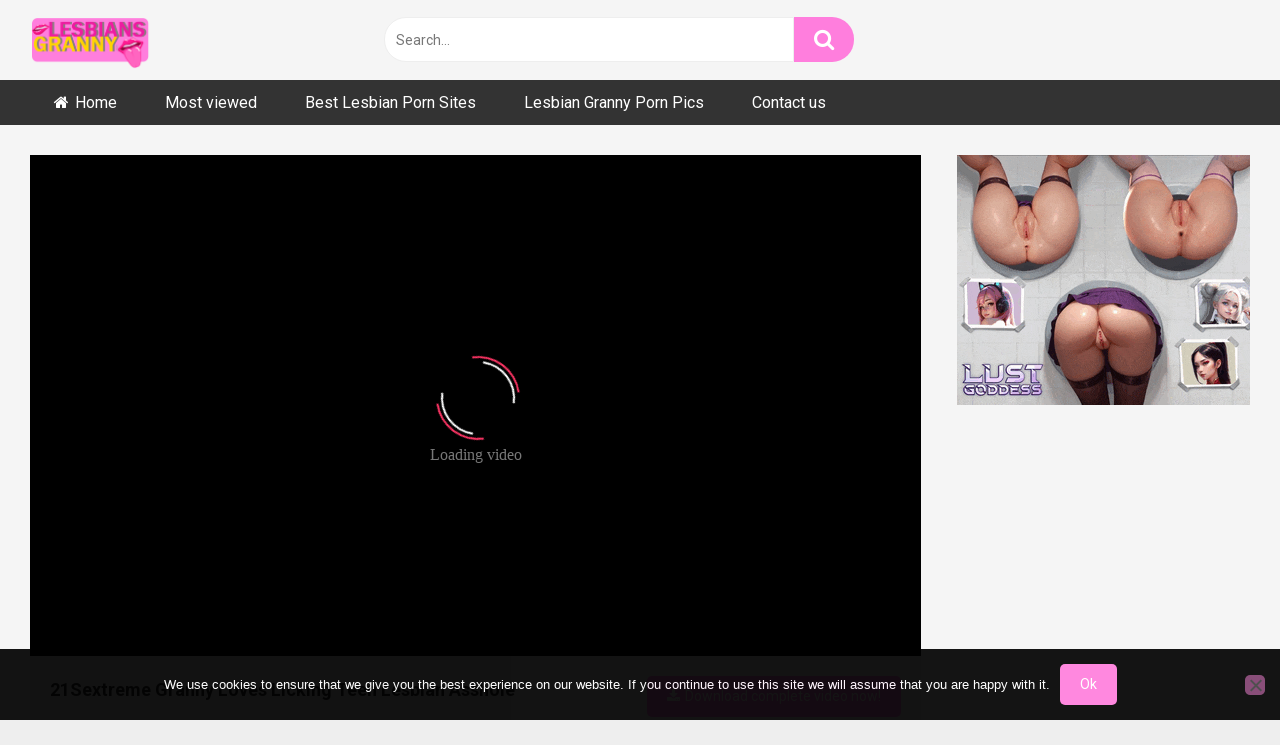

--- FILE ---
content_type: text/html; charset=UTF-8
request_url: https://lesbiansgranny.net/2023/08/24/21sextreme-granny-loves-licking-teen-lesbian-asshole/
body_size: 15227
content:
<!DOCTYPE html>


<html lang="en-US">
<head>
<meta charset="UTF-8">
<meta content='width=device-width, initial-scale=1.0, maximum-scale=1.0, user-scalable=0' name='viewport' />
<link rel="profile" href="https://gmpg.org/xfn/11">
<link rel="icon" href="https://lesbiansgranny.net/wp-content/uploads/2019/12/fav_icon.png">

<!-- Meta social networks -->

<!-- Meta Facebook -->
<meta property="fb:app_id" content="966242223397117" />
<meta property="og:url" content="https://lesbiansgranny.net/2023/08/24/21sextreme-granny-loves-licking-teen-lesbian-asshole/" />
<meta property="og:type" content="article" />
<meta property="og:title" content="21Sextreme Granny Loves Licking Teen Lesbian Asshole" />
<meta property="og:description" content="21Sextreme Granny Loves Licking Teen Lesbian Asshole" />
<meta property="og:image" content="https://lesbiansgranny.net/wp-content/uploads/2021/11/21sextreme-granny-loves-licking-teen-lesbian-asshole.jpg" />
<meta property="og:image:width" content="200" />
<meta property="og:image:height" content="200" />

<!-- Meta Twitter -->
<meta name="twitter:card" content="summary">
<!--<meta name="twitter:site" content="@site_username">-->
<meta name="twitter:title" content="21Sextreme Granny Loves Licking Teen Lesbian Asshole">
<meta name="twitter:description" content="21Sextreme Granny Loves Licking Teen Lesbian Asshole">
<!--<meta name="twitter:creator" content="@creator_username">-->
<meta name="twitter:image" content="https://lesbiansgranny.net/wp-content/uploads/2021/11/21sextreme-granny-loves-licking-teen-lesbian-asshole.jpg">
<!--<meta name="twitter:domain" content="YourDomain.com">-->

<!-- Temp Style -->


<style>
	.post-thumbnail {
		padding-bottom: 56.25%;
	}
	.post-thumbnail .wpst-trailer,
	.post-thumbnail img {
		object-fit: fill;
	}

        body.custom-background {
        background-image: url();
        background-color: #181818!important;
        background-repeat: repeat;
        background-attachment: fixed;
    }
    .site-title a {
        font-family: Open Sans;
        font-size: 36px;
    }
    .site-branding .logo img {
        max-width: 120px;
        max-height: 80px;
        margin-top: 10px;
        margin-left: 0px;
    }
    a,
    .site-title a i,
    .thumb-block:hover span.title,
    .categories-list .thumb-block:hover .entry-header .cat-title:before,
    .required,
    .post-like a:hover i,
    .top-bar i:hover,
    .menu-toggle i,
    .main-navigation.toggled li:hover > a,
    .main-navigation.toggled li.focus > a,
    .main-navigation.toggled li.current_page_item > a,
    .main-navigation.toggled li.current-menu-item > a,
    #filters .filters-select:after,
    .top-bar .membership a i,
    .thumb-block:hover .photos-count i,
    .aside-filters span:hover a,
    .aside-filters span:hover a i,
    .filters a.active,
    .filters a:hover,
    .archive-aside a:hover,
    #video-links a:hover,
    #video-links a:hover i,
    .video-share .video-share-url a#clickme:hover,
    a#show-sharing-buttons.active,
    a#show-sharing-buttons.active i,
    .morelink:hover,
    .morelink:hover i,
    .footer-menu-container a:hover,
    .categories-list .thumb-block:hover .entry-header span,
    .tags-letter-block .tag-items .tag-item a:hover,
    .menu-toggle-open,
    .search-open {
        color: #ff7edd;
    }
    button,
    .button,
    .btn,
    input[type="button"],
    input[type="reset"],
    input[type="submit"],
    .pagination ul li a.current,
    .pagination ul li a:hover,
    body #filters .label.secondary.active,
    .label.secondary:hover,
    .widget_categories ul li a:hover,
    a.tag-cloud-link:hover,
    .template-actors li a:hover,
    .rating-bar-meter,
    .vjs-play-progress,
    #filters .filters-options span:hover,
    .top-bar .social-share a:hover,
    .thumb-block:hover span.hd-video,
    .label:hover,
    .label:focus,
    .label:active,
    .mobile-pagination .pagination-nav span,
    .mobile-pagination .pagination-nav a {
        background-color: #ff7edd!important;
    }
    button:hover,
    .button:hover {
        background-color: lighten(#ff7edd,50%);
    }
    #video-tabs button.tab-link.active,
    .page-title,
    .page .entry-title,
    .comments-title,
    .comment-reply-title,
    input[type="text"]:focus,
    input[type="email"]:focus,
    input[type="url"]:focus,
    input[type="password"]:focus,
    input[type="search"]:focus,
    input[type="number"]:focus,
    input[type="tel"]:focus,
    input[type="range"]:focus,
    input[type="date"]:focus,
    input[type="month"]:focus,
    input[type="week"]:focus,
    input[type="time"]:focus,
    input[type="datetime"]:focus,
    input[type="datetime-local"]:focus,
    input[type="color"]:focus,
    textarea:focus,
    .filters a.active {
        border-color: #ff7edd!important;
    }
    ul li.current-menu-item a {
        border-bottom-color: #ff7edd!important;
    }
    .logo-watermark-img {
        max-width: px;
    }
    .video-js .vjs-big-play-button {
        background-color: #ff7edd!important;
        border-color: #ff7edd!important;
    }
</style>

<!-- Google Analytics -->

<!-- Meta Verification -->
<meta name="exoclick-site-verification" content="c41e95ac9061ddeb22618ce4cc866026" />
<meta name="hubtraffic-domain-validation"  content="3011b6aa350740f5" />
<meta name="xhamster-site-verification" content="4be2afc2f05be8efb5ed77e98abfbd5e"/>
<meta name='robots' content='index, follow, max-image-preview:large, max-snippet:-1, max-video-preview:-1' />

	<!-- This site is optimized with the Yoast SEO plugin v23.5 - https://yoast.com/wordpress/plugins/seo/ -->
	<title>21Sextreme Granny Loves Licking Teen Lesbian Asshole</title>
	<meta name="description" content="- Lesbian grannies fucking their blonde granddaughter with dildo. Big ass big tits mature grandmothers lick each other&#039;s pussy. Age is not just about enjoyment. Enjoy with your grandma where you pamper each other." />
	<link rel="canonical" href="https://lesbiansgranny.net/2023/08/24/21sextreme-granny-loves-licking-teen-lesbian-asshole/" />
	<meta property="og:locale" content="en_US" />
	<meta property="og:type" content="article" />
	<meta property="og:title" content="21Sextreme Granny Loves Licking Teen Lesbian Asshole" />
	<meta property="og:description" content="- Lesbian grannies fucking their blonde granddaughter with dildo. Big ass big tits mature grandmothers lick each other&#039;s pussy. Age is not just about enjoyment. Enjoy with your grandma where you pamper each other." />
	<meta property="og:url" content="https://lesbiansgranny.net/2023/08/24/21sextreme-granny-loves-licking-teen-lesbian-asshole/" />
	<meta property="article:published_time" content="2023-08-24T17:28:53+00:00" />
	<meta property="og:image" content="https://lesbiansgranny.net/wp-content/uploads/2021/11/21sextreme-granny-loves-licking-teen-lesbian-asshole.jpg" />
	<meta property="og:image:width" content="320" />
	<meta property="og:image:height" content="180" />
	<meta property="og:image:type" content="image/jpeg" />
	<meta name="author" content="admin" />
	<meta name="twitter:card" content="summary_large_image" />
	<meta name="twitter:label1" content="Written by" />
	<meta name="twitter:data1" content="admin" />
	<script type="application/ld+json" class="yoast-schema-graph">{"@context":"https://schema.org","@graph":[{"@type":"Article","@id":"https://lesbiansgranny.net/2023/08/24/21sextreme-granny-loves-licking-teen-lesbian-asshole/#article","isPartOf":{"@id":"https://lesbiansgranny.net/2023/08/24/21sextreme-granny-loves-licking-teen-lesbian-asshole/"},"author":{"name":"admin","@id":"https://lesbiansgranny.net/#/schema/person/f54281c25ebbeeed7df057c01591e1f9"},"headline":"21Sextreme Granny Loves Licking Teen Lesbian Asshole","datePublished":"2023-08-24T17:28:53+00:00","dateModified":"2023-08-24T17:28:53+00:00","mainEntityOfPage":{"@id":"https://lesbiansgranny.net/2023/08/24/21sextreme-granny-loves-licking-teen-lesbian-asshole/"},"wordCount":7,"publisher":{"@id":"https://lesbiansgranny.net/#/schema/person/f54281c25ebbeeed7df057c01591e1f9"},"image":{"@id":"https://lesbiansgranny.net/2023/08/24/21sextreme-granny-loves-licking-teen-lesbian-asshole/#primaryimage"},"thumbnailUrl":"https://lesbiansgranny.net/wp-content/uploads/2021/11/21sextreme-granny-loves-licking-teen-lesbian-asshole.jpg","keywords":["asshole","granny","lesbian","lesbian ass","licking","loves","teen","teen lesbian"],"articleSection":["lesiban granny"],"inLanguage":"en-US"},{"@type":"WebPage","@id":"https://lesbiansgranny.net/2023/08/24/21sextreme-granny-loves-licking-teen-lesbian-asshole/","url":"https://lesbiansgranny.net/2023/08/24/21sextreme-granny-loves-licking-teen-lesbian-asshole/","name":"21Sextreme Granny Loves Licking Teen Lesbian Asshole","isPartOf":{"@id":"https://lesbiansgranny.net/#website"},"primaryImageOfPage":{"@id":"https://lesbiansgranny.net/2023/08/24/21sextreme-granny-loves-licking-teen-lesbian-asshole/#primaryimage"},"image":{"@id":"https://lesbiansgranny.net/2023/08/24/21sextreme-granny-loves-licking-teen-lesbian-asshole/#primaryimage"},"thumbnailUrl":"https://lesbiansgranny.net/wp-content/uploads/2021/11/21sextreme-granny-loves-licking-teen-lesbian-asshole.jpg","datePublished":"2023-08-24T17:28:53+00:00","dateModified":"2023-08-24T17:28:53+00:00","description":"- Lesbian grannies fucking their blonde granddaughter with dildo. Big ass big tits mature grandmothers lick each other's pussy. Age is not just about enjoyment. Enjoy with your grandma where you pamper each other.","breadcrumb":{"@id":"https://lesbiansgranny.net/2023/08/24/21sextreme-granny-loves-licking-teen-lesbian-asshole/#breadcrumb"},"inLanguage":"en-US","potentialAction":[{"@type":"ReadAction","target":["https://lesbiansgranny.net/2023/08/24/21sextreme-granny-loves-licking-teen-lesbian-asshole/"]}]},{"@type":"ImageObject","inLanguage":"en-US","@id":"https://lesbiansgranny.net/2023/08/24/21sextreme-granny-loves-licking-teen-lesbian-asshole/#primaryimage","url":"https://lesbiansgranny.net/wp-content/uploads/2021/11/21sextreme-granny-loves-licking-teen-lesbian-asshole.jpg","contentUrl":"https://lesbiansgranny.net/wp-content/uploads/2021/11/21sextreme-granny-loves-licking-teen-lesbian-asshole.jpg","width":320,"height":180},{"@type":"BreadcrumbList","@id":"https://lesbiansgranny.net/2023/08/24/21sextreme-granny-loves-licking-teen-lesbian-asshole/#breadcrumb","itemListElement":[{"@type":"ListItem","position":1,"name":"Home","item":"https://lesbiansgranny.net/"},{"@type":"ListItem","position":2,"name":"21Sextreme Granny Loves Licking Teen Lesbian Asshole"}]},{"@type":"WebSite","@id":"https://lesbiansgranny.net/#website","url":"https://lesbiansgranny.net/","name":"","description":"","publisher":{"@id":"https://lesbiansgranny.net/#/schema/person/f54281c25ebbeeed7df057c01591e1f9"},"potentialAction":[{"@type":"SearchAction","target":{"@type":"EntryPoint","urlTemplate":"https://lesbiansgranny.net/?s={search_term_string}"},"query-input":{"@type":"PropertyValueSpecification","valueRequired":true,"valueName":"search_term_string"}}],"inLanguage":"en-US"},{"@type":["Person","Organization"],"@id":"https://lesbiansgranny.net/#/schema/person/f54281c25ebbeeed7df057c01591e1f9","name":"admin","logo":{"@id":"https://lesbiansgranny.net/#/schema/person/image/"},"url":"https://lesbiansgranny.net/author/admin/"}]}</script>
	<!-- / Yoast SEO plugin. -->


<link rel='dns-prefetch' href='//vjs.zencdn.net' />
<link rel='dns-prefetch' href='//unpkg.com' />
<link rel='dns-prefetch' href='//fonts.googleapis.com' />
<link rel="alternate" type="application/rss+xml" title=" &raquo; Feed" href="https://lesbiansgranny.net/feed/" />
<link rel="alternate" type="application/rss+xml" title=" &raquo; Comments Feed" href="https://lesbiansgranny.net/comments/feed/" />
<script type="51d415f409c6823bd9cae52e-text/javascript">
/* <![CDATA[ */
window._wpemojiSettings = {"baseUrl":"https:\/\/s.w.org\/images\/core\/emoji\/14.0.0\/72x72\/","ext":".png","svgUrl":"https:\/\/s.w.org\/images\/core\/emoji\/14.0.0\/svg\/","svgExt":".svg","source":{"concatemoji":"https:\/\/lesbiansgranny.net\/wp-includes\/js\/wp-emoji-release.min.js?ver=6.4.7"}};
/*! This file is auto-generated */
!function(i,n){var o,s,e;function c(e){try{var t={supportTests:e,timestamp:(new Date).valueOf()};sessionStorage.setItem(o,JSON.stringify(t))}catch(e){}}function p(e,t,n){e.clearRect(0,0,e.canvas.width,e.canvas.height),e.fillText(t,0,0);var t=new Uint32Array(e.getImageData(0,0,e.canvas.width,e.canvas.height).data),r=(e.clearRect(0,0,e.canvas.width,e.canvas.height),e.fillText(n,0,0),new Uint32Array(e.getImageData(0,0,e.canvas.width,e.canvas.height).data));return t.every(function(e,t){return e===r[t]})}function u(e,t,n){switch(t){case"flag":return n(e,"\ud83c\udff3\ufe0f\u200d\u26a7\ufe0f","\ud83c\udff3\ufe0f\u200b\u26a7\ufe0f")?!1:!n(e,"\ud83c\uddfa\ud83c\uddf3","\ud83c\uddfa\u200b\ud83c\uddf3")&&!n(e,"\ud83c\udff4\udb40\udc67\udb40\udc62\udb40\udc65\udb40\udc6e\udb40\udc67\udb40\udc7f","\ud83c\udff4\u200b\udb40\udc67\u200b\udb40\udc62\u200b\udb40\udc65\u200b\udb40\udc6e\u200b\udb40\udc67\u200b\udb40\udc7f");case"emoji":return!n(e,"\ud83e\udef1\ud83c\udffb\u200d\ud83e\udef2\ud83c\udfff","\ud83e\udef1\ud83c\udffb\u200b\ud83e\udef2\ud83c\udfff")}return!1}function f(e,t,n){var r="undefined"!=typeof WorkerGlobalScope&&self instanceof WorkerGlobalScope?new OffscreenCanvas(300,150):i.createElement("canvas"),a=r.getContext("2d",{willReadFrequently:!0}),o=(a.textBaseline="top",a.font="600 32px Arial",{});return e.forEach(function(e){o[e]=t(a,e,n)}),o}function t(e){var t=i.createElement("script");t.src=e,t.defer=!0,i.head.appendChild(t)}"undefined"!=typeof Promise&&(o="wpEmojiSettingsSupports",s=["flag","emoji"],n.supports={everything:!0,everythingExceptFlag:!0},e=new Promise(function(e){i.addEventListener("DOMContentLoaded",e,{once:!0})}),new Promise(function(t){var n=function(){try{var e=JSON.parse(sessionStorage.getItem(o));if("object"==typeof e&&"number"==typeof e.timestamp&&(new Date).valueOf()<e.timestamp+604800&&"object"==typeof e.supportTests)return e.supportTests}catch(e){}return null}();if(!n){if("undefined"!=typeof Worker&&"undefined"!=typeof OffscreenCanvas&&"undefined"!=typeof URL&&URL.createObjectURL&&"undefined"!=typeof Blob)try{var e="postMessage("+f.toString()+"("+[JSON.stringify(s),u.toString(),p.toString()].join(",")+"));",r=new Blob([e],{type:"text/javascript"}),a=new Worker(URL.createObjectURL(r),{name:"wpTestEmojiSupports"});return void(a.onmessage=function(e){c(n=e.data),a.terminate(),t(n)})}catch(e){}c(n=f(s,u,p))}t(n)}).then(function(e){for(var t in e)n.supports[t]=e[t],n.supports.everything=n.supports.everything&&n.supports[t],"flag"!==t&&(n.supports.everythingExceptFlag=n.supports.everythingExceptFlag&&n.supports[t]);n.supports.everythingExceptFlag=n.supports.everythingExceptFlag&&!n.supports.flag,n.DOMReady=!1,n.readyCallback=function(){n.DOMReady=!0}}).then(function(){return e}).then(function(){var e;n.supports.everything||(n.readyCallback(),(e=n.source||{}).concatemoji?t(e.concatemoji):e.wpemoji&&e.twemoji&&(t(e.twemoji),t(e.wpemoji)))}))}((window,document),window._wpemojiSettings);
/* ]]> */
</script>
<style id='wp-emoji-styles-inline-css' type='text/css'>

	img.wp-smiley, img.emoji {
		display: inline !important;
		border: none !important;
		box-shadow: none !important;
		height: 1em !important;
		width: 1em !important;
		margin: 0 0.07em !important;
		vertical-align: -0.1em !important;
		background: none !important;
		padding: 0 !important;
	}
</style>
<link rel='stylesheet' id='wp-block-library-css' href='https://lesbiansgranny.net/wp-includes/css/dist/block-library/style.min.css?ver=6.4.7' type='text/css' media='all' />
<style id='classic-theme-styles-inline-css' type='text/css'>
/*! This file is auto-generated */
.wp-block-button__link{color:#fff;background-color:#32373c;border-radius:9999px;box-shadow:none;text-decoration:none;padding:calc(.667em + 2px) calc(1.333em + 2px);font-size:1.125em}.wp-block-file__button{background:#32373c;color:#fff;text-decoration:none}
</style>
<style id='global-styles-inline-css' type='text/css'>
body{--wp--preset--color--black: #000000;--wp--preset--color--cyan-bluish-gray: #abb8c3;--wp--preset--color--white: #ffffff;--wp--preset--color--pale-pink: #f78da7;--wp--preset--color--vivid-red: #cf2e2e;--wp--preset--color--luminous-vivid-orange: #ff6900;--wp--preset--color--luminous-vivid-amber: #fcb900;--wp--preset--color--light-green-cyan: #7bdcb5;--wp--preset--color--vivid-green-cyan: #00d084;--wp--preset--color--pale-cyan-blue: #8ed1fc;--wp--preset--color--vivid-cyan-blue: #0693e3;--wp--preset--color--vivid-purple: #9b51e0;--wp--preset--gradient--vivid-cyan-blue-to-vivid-purple: linear-gradient(135deg,rgba(6,147,227,1) 0%,rgb(155,81,224) 100%);--wp--preset--gradient--light-green-cyan-to-vivid-green-cyan: linear-gradient(135deg,rgb(122,220,180) 0%,rgb(0,208,130) 100%);--wp--preset--gradient--luminous-vivid-amber-to-luminous-vivid-orange: linear-gradient(135deg,rgba(252,185,0,1) 0%,rgba(255,105,0,1) 100%);--wp--preset--gradient--luminous-vivid-orange-to-vivid-red: linear-gradient(135deg,rgba(255,105,0,1) 0%,rgb(207,46,46) 100%);--wp--preset--gradient--very-light-gray-to-cyan-bluish-gray: linear-gradient(135deg,rgb(238,238,238) 0%,rgb(169,184,195) 100%);--wp--preset--gradient--cool-to-warm-spectrum: linear-gradient(135deg,rgb(74,234,220) 0%,rgb(151,120,209) 20%,rgb(207,42,186) 40%,rgb(238,44,130) 60%,rgb(251,105,98) 80%,rgb(254,248,76) 100%);--wp--preset--gradient--blush-light-purple: linear-gradient(135deg,rgb(255,206,236) 0%,rgb(152,150,240) 100%);--wp--preset--gradient--blush-bordeaux: linear-gradient(135deg,rgb(254,205,165) 0%,rgb(254,45,45) 50%,rgb(107,0,62) 100%);--wp--preset--gradient--luminous-dusk: linear-gradient(135deg,rgb(255,203,112) 0%,rgb(199,81,192) 50%,rgb(65,88,208) 100%);--wp--preset--gradient--pale-ocean: linear-gradient(135deg,rgb(255,245,203) 0%,rgb(182,227,212) 50%,rgb(51,167,181) 100%);--wp--preset--gradient--electric-grass: linear-gradient(135deg,rgb(202,248,128) 0%,rgb(113,206,126) 100%);--wp--preset--gradient--midnight: linear-gradient(135deg,rgb(2,3,129) 0%,rgb(40,116,252) 100%);--wp--preset--font-size--small: 13px;--wp--preset--font-size--medium: 20px;--wp--preset--font-size--large: 36px;--wp--preset--font-size--x-large: 42px;--wp--preset--spacing--20: 0.44rem;--wp--preset--spacing--30: 0.67rem;--wp--preset--spacing--40: 1rem;--wp--preset--spacing--50: 1.5rem;--wp--preset--spacing--60: 2.25rem;--wp--preset--spacing--70: 3.38rem;--wp--preset--spacing--80: 5.06rem;--wp--preset--shadow--natural: 6px 6px 9px rgba(0, 0, 0, 0.2);--wp--preset--shadow--deep: 12px 12px 50px rgba(0, 0, 0, 0.4);--wp--preset--shadow--sharp: 6px 6px 0px rgba(0, 0, 0, 0.2);--wp--preset--shadow--outlined: 6px 6px 0px -3px rgba(255, 255, 255, 1), 6px 6px rgba(0, 0, 0, 1);--wp--preset--shadow--crisp: 6px 6px 0px rgba(0, 0, 0, 1);}:where(.is-layout-flex){gap: 0.5em;}:where(.is-layout-grid){gap: 0.5em;}body .is-layout-flow > .alignleft{float: left;margin-inline-start: 0;margin-inline-end: 2em;}body .is-layout-flow > .alignright{float: right;margin-inline-start: 2em;margin-inline-end: 0;}body .is-layout-flow > .aligncenter{margin-left: auto !important;margin-right: auto !important;}body .is-layout-constrained > .alignleft{float: left;margin-inline-start: 0;margin-inline-end: 2em;}body .is-layout-constrained > .alignright{float: right;margin-inline-start: 2em;margin-inline-end: 0;}body .is-layout-constrained > .aligncenter{margin-left: auto !important;margin-right: auto !important;}body .is-layout-constrained > :where(:not(.alignleft):not(.alignright):not(.alignfull)){max-width: var(--wp--style--global--content-size);margin-left: auto !important;margin-right: auto !important;}body .is-layout-constrained > .alignwide{max-width: var(--wp--style--global--wide-size);}body .is-layout-flex{display: flex;}body .is-layout-flex{flex-wrap: wrap;align-items: center;}body .is-layout-flex > *{margin: 0;}body .is-layout-grid{display: grid;}body .is-layout-grid > *{margin: 0;}:where(.wp-block-columns.is-layout-flex){gap: 2em;}:where(.wp-block-columns.is-layout-grid){gap: 2em;}:where(.wp-block-post-template.is-layout-flex){gap: 1.25em;}:where(.wp-block-post-template.is-layout-grid){gap: 1.25em;}.has-black-color{color: var(--wp--preset--color--black) !important;}.has-cyan-bluish-gray-color{color: var(--wp--preset--color--cyan-bluish-gray) !important;}.has-white-color{color: var(--wp--preset--color--white) !important;}.has-pale-pink-color{color: var(--wp--preset--color--pale-pink) !important;}.has-vivid-red-color{color: var(--wp--preset--color--vivid-red) !important;}.has-luminous-vivid-orange-color{color: var(--wp--preset--color--luminous-vivid-orange) !important;}.has-luminous-vivid-amber-color{color: var(--wp--preset--color--luminous-vivid-amber) !important;}.has-light-green-cyan-color{color: var(--wp--preset--color--light-green-cyan) !important;}.has-vivid-green-cyan-color{color: var(--wp--preset--color--vivid-green-cyan) !important;}.has-pale-cyan-blue-color{color: var(--wp--preset--color--pale-cyan-blue) !important;}.has-vivid-cyan-blue-color{color: var(--wp--preset--color--vivid-cyan-blue) !important;}.has-vivid-purple-color{color: var(--wp--preset--color--vivid-purple) !important;}.has-black-background-color{background-color: var(--wp--preset--color--black) !important;}.has-cyan-bluish-gray-background-color{background-color: var(--wp--preset--color--cyan-bluish-gray) !important;}.has-white-background-color{background-color: var(--wp--preset--color--white) !important;}.has-pale-pink-background-color{background-color: var(--wp--preset--color--pale-pink) !important;}.has-vivid-red-background-color{background-color: var(--wp--preset--color--vivid-red) !important;}.has-luminous-vivid-orange-background-color{background-color: var(--wp--preset--color--luminous-vivid-orange) !important;}.has-luminous-vivid-amber-background-color{background-color: var(--wp--preset--color--luminous-vivid-amber) !important;}.has-light-green-cyan-background-color{background-color: var(--wp--preset--color--light-green-cyan) !important;}.has-vivid-green-cyan-background-color{background-color: var(--wp--preset--color--vivid-green-cyan) !important;}.has-pale-cyan-blue-background-color{background-color: var(--wp--preset--color--pale-cyan-blue) !important;}.has-vivid-cyan-blue-background-color{background-color: var(--wp--preset--color--vivid-cyan-blue) !important;}.has-vivid-purple-background-color{background-color: var(--wp--preset--color--vivid-purple) !important;}.has-black-border-color{border-color: var(--wp--preset--color--black) !important;}.has-cyan-bluish-gray-border-color{border-color: var(--wp--preset--color--cyan-bluish-gray) !important;}.has-white-border-color{border-color: var(--wp--preset--color--white) !important;}.has-pale-pink-border-color{border-color: var(--wp--preset--color--pale-pink) !important;}.has-vivid-red-border-color{border-color: var(--wp--preset--color--vivid-red) !important;}.has-luminous-vivid-orange-border-color{border-color: var(--wp--preset--color--luminous-vivid-orange) !important;}.has-luminous-vivid-amber-border-color{border-color: var(--wp--preset--color--luminous-vivid-amber) !important;}.has-light-green-cyan-border-color{border-color: var(--wp--preset--color--light-green-cyan) !important;}.has-vivid-green-cyan-border-color{border-color: var(--wp--preset--color--vivid-green-cyan) !important;}.has-pale-cyan-blue-border-color{border-color: var(--wp--preset--color--pale-cyan-blue) !important;}.has-vivid-cyan-blue-border-color{border-color: var(--wp--preset--color--vivid-cyan-blue) !important;}.has-vivid-purple-border-color{border-color: var(--wp--preset--color--vivid-purple) !important;}.has-vivid-cyan-blue-to-vivid-purple-gradient-background{background: var(--wp--preset--gradient--vivid-cyan-blue-to-vivid-purple) !important;}.has-light-green-cyan-to-vivid-green-cyan-gradient-background{background: var(--wp--preset--gradient--light-green-cyan-to-vivid-green-cyan) !important;}.has-luminous-vivid-amber-to-luminous-vivid-orange-gradient-background{background: var(--wp--preset--gradient--luminous-vivid-amber-to-luminous-vivid-orange) !important;}.has-luminous-vivid-orange-to-vivid-red-gradient-background{background: var(--wp--preset--gradient--luminous-vivid-orange-to-vivid-red) !important;}.has-very-light-gray-to-cyan-bluish-gray-gradient-background{background: var(--wp--preset--gradient--very-light-gray-to-cyan-bluish-gray) !important;}.has-cool-to-warm-spectrum-gradient-background{background: var(--wp--preset--gradient--cool-to-warm-spectrum) !important;}.has-blush-light-purple-gradient-background{background: var(--wp--preset--gradient--blush-light-purple) !important;}.has-blush-bordeaux-gradient-background{background: var(--wp--preset--gradient--blush-bordeaux) !important;}.has-luminous-dusk-gradient-background{background: var(--wp--preset--gradient--luminous-dusk) !important;}.has-pale-ocean-gradient-background{background: var(--wp--preset--gradient--pale-ocean) !important;}.has-electric-grass-gradient-background{background: var(--wp--preset--gradient--electric-grass) !important;}.has-midnight-gradient-background{background: var(--wp--preset--gradient--midnight) !important;}.has-small-font-size{font-size: var(--wp--preset--font-size--small) !important;}.has-medium-font-size{font-size: var(--wp--preset--font-size--medium) !important;}.has-large-font-size{font-size: var(--wp--preset--font-size--large) !important;}.has-x-large-font-size{font-size: var(--wp--preset--font-size--x-large) !important;}
.wp-block-navigation a:where(:not(.wp-element-button)){color: inherit;}
:where(.wp-block-post-template.is-layout-flex){gap: 1.25em;}:where(.wp-block-post-template.is-layout-grid){gap: 1.25em;}
:where(.wp-block-columns.is-layout-flex){gap: 2em;}:where(.wp-block-columns.is-layout-grid){gap: 2em;}
.wp-block-pullquote{font-size: 1.5em;line-height: 1.6;}
</style>
<link rel='stylesheet' id='cookie-notice-front-css' href='https://lesbiansgranny.net/wp-content/plugins/cookie-notice/css/front.min.css?ver=2.5.11' type='text/css' media='all' />
<link rel='stylesheet' id='wpst-font-awesome-css' href='https://lesbiansgranny.net/wp-content/themes/ultimatube/assets/stylesheets/font-awesome/css/font-awesome.min.css?ver=4.7.0' type='text/css' media='all' />
<link rel='stylesheet' id='wpst-videojs-style-css' href='//vjs.zencdn.net/7.8.4/video-js.css?ver=7.8.4' type='text/css' media='all' />
<link rel='stylesheet' id='wpst-style-css' href='https://lesbiansgranny.net/wp-content/themes/ultimatube/style.css?ver=1.2.3.1649937043' type='text/css' media='all' />
<link rel='stylesheet' id='wpst-roboto-font-css' href='https://fonts.googleapis.com/css?family=Roboto%3A400%2C700&#038;ver=1.2.3' type='text/css' media='all' />
<script type="51d415f409c6823bd9cae52e-text/javascript" id="cookie-notice-front-js-before">
/* <![CDATA[ */
var cnArgs = {"ajaxUrl":"https:\/\/lesbiansgranny.net\/wp-admin\/admin-ajax.php","nonce":"8d9b142950","hideEffect":"fade","position":"bottom","onScroll":false,"onScrollOffset":100,"onClick":false,"cookieName":"cookie_notice_accepted","cookieTime":2592000,"cookieTimeRejected":2592000,"globalCookie":false,"redirection":false,"cache":false,"revokeCookies":false,"revokeCookiesOpt":"automatic"};
/* ]]> */
</script>
<script type="51d415f409c6823bd9cae52e-text/javascript" src="https://lesbiansgranny.net/wp-content/plugins/cookie-notice/js/front.min.js?ver=2.5.11" id="cookie-notice-front-js"></script>
<script type="51d415f409c6823bd9cae52e-text/javascript" src="https://lesbiansgranny.net/wp-includes/js/jquery/jquery.min.js?ver=3.7.1" id="jquery-core-js"></script>
<script type="51d415f409c6823bd9cae52e-text/javascript" src="https://lesbiansgranny.net/wp-includes/js/jquery/jquery-migrate.min.js?ver=3.4.1" id="jquery-migrate-js"></script>
<link rel="https://api.w.org/" href="https://lesbiansgranny.net/wp-json/" /><link rel="alternate" type="application/json" href="https://lesbiansgranny.net/wp-json/wp/v2/posts/6289" /><link rel="EditURI" type="application/rsd+xml" title="RSD" href="https://lesbiansgranny.net/xmlrpc.php?rsd" />
<meta name="generator" content="WordPress 6.4.7" />
<link rel='shortlink' href='https://lesbiansgranny.net/?p=6289' />
<link rel="alternate" type="application/json+oembed" href="https://lesbiansgranny.net/wp-json/oembed/1.0/embed?url=https%3A%2F%2Flesbiansgranny.net%2F2023%2F08%2F24%2F21sextreme-granny-loves-licking-teen-lesbian-asshole%2F" />
<link rel="alternate" type="text/xml+oembed" href="https://lesbiansgranny.net/wp-json/oembed/1.0/embed?url=https%3A%2F%2Flesbiansgranny.net%2F2023%2F08%2F24%2F21sextreme-granny-loves-licking-teen-lesbian-asshole%2F&#038;format=xml" />
<!-- Google tag (gtag.js) -->
<script async src="https://www.googletagmanager.com/gtag/js?id=G-3PVE1YL9N4" type="51d415f409c6823bd9cae52e-text/javascript"></script>
<script type="51d415f409c6823bd9cae52e-text/javascript">
  window.dataLayer = window.dataLayer || [];
  function gtag(){dataLayer.push(arguments);}
  gtag('js', new Date());

  gtag('config', 'G-3PVE1YL9N4');
		gtag('config', 'G-QJN6NX0BZC');
</script></head>  <body class="post-template-default single single-post postid-6289 single-format-video cookies-not-set">  <div id="page"> 	<a class="skip-link screen-reader-text" href="#content">Skip to content</a>  	<div class="header row"> 		<div class="site-branding"> 			<div class="logo"> 									<a href="https://lesbiansgranny.net/" rel="home" title=""><img src="https://lesbiansgranny.net/wp-content/uploads/2019/12/lesbiansgranny_logo.png" alt=""></a> 				 							</div> 		</div><!-- .site-branding --> 		 		<div class="search-menu-mobile">     <div class="header-search-mobile">         <i class="fa fa-search"></i>         </div>	     <div id="menu-toggle">         <i class="fa fa-bars"></i>     </div> </div>  <div class="header-search">     <form method="get" id="searchform" action="https://lesbiansgranny.net/">                             <input class="input-group-field" value="Search..." name="s" id="s" onfocus="if (!window.__cfRLUnblockHandlers) return false; if (this.value == 'Search...') {this.value = '';}" onblur="if (!window.__cfRLUnblockHandlers) return false; if (this.value == '') {this.value = 'Search...';}" type="text" data-cf-modified-51d415f409c6823bd9cae52e-="" />                          <input class="fa-input" type="submit" id="searchsubmit" value="&#xf002;" />             </form> </div> 		<nav id="site-navigation" class="main-navigation" role="navigation"> 						<div id="head-mobile"></div> 			<div class="button-nav"></div>			 			<ul id="menu-main-menu" class="menu"><li id="menu-item-11" class="home-icon menu-item menu-item-type-custom menu-item-object-custom menu-item-home menu-item-11"><a href="https://lesbiansgranny.net">Home</a></li> <li id="menu-item-708" class="menu-item menu-item-type-custom menu-item-object-custom menu-item-708"><a href="https://lesbiansgranny.net/?filter=most-viewed">Most viewed</a></li> <li id="menu-item-853" class="menu-item menu-item-type-custom menu-item-object-custom menu-item-853"><a target="_blank" rel="dofollow" href="https://toppornguide.com/lesbian-porn-sites">Best Lesbian Porn Sites</a></li> <li id="menu-item-887" class="menu-item menu-item-type-custom menu-item-object-custom menu-item-887"><a target="_blank" rel="dofollow" href="https://www.granny-pornpics.com/gallery/category/lesbian.html">Lesbian Granny Porn Pics</a></li> <li id="menu-item-705" class="menu-item menu-item-type-post_type menu-item-object-page menu-item-705"><a href="https://lesbiansgranny.net/contact-us/">Contact us</a></li> </ul>		</nav> 	</div> 	<div class="clear"></div>   			<div class="happy-header-mobile"> 			<script type="51d415f409c6823bd9cae52e-application/javascript">
    var ad_idzone = "3613511",
    ad_width = "300",
    ad_height = "100"
</script>  <script type="51d415f409c6823bd9cae52e-application/javascript" src="https://a.exosrv.com/ads.js"></script>  <noscript>      <iframe src="https://syndication.exosrv.com/ads-iframe-display.php?idzone=3613511&output=noscript&type=300x100" width="300" height="100" scrolling="no" marginwidth="0" marginheight="0" frameborder="0"></iframe>  </noscript>		</div>		 	 	<div id="content" class="site-content row">  	<div id="primary" class="content-area"> 		<main id="main" class="site-main" role="main">  		 <article id="post-6289" class="post-6289 post type-post status-publish format-video has-post-thumbnail hentry category-lesiban-granny tag-asshole tag-granny tag-lesbian tag-lesbian-ass tag-licking tag-loves tag-teen tag-teen-lesbian post_format-post-format-video" itemprop="video" itemscope itemtype="http://schema.org/VideoObject"> 	 	<div class="entry-content"> 		 <div class="video-player-area 	with-sidebar-ads"> 	<div class="video-player"> 		<meta itemprop="author" content="admin" /> 		<meta itemprop="name" content="21Sextreme Granny Loves Licking Teen Lesbian Asshole" /> 					<meta itemprop="description" content="21Sextreme Granny Loves Licking Teen Lesbian Asshole" /> 				<meta itemprop="duration" content="P0DT0H7M30S" /> 		<meta itemprop="thumbnailUrl" content="https://thumb-lvlt.xhcdn.com/a/UikzS8AOGoZ_BKm-Wn2CZA/010/895/013/320x180.8.jpg" /> 					<meta itemprop="embedURL" content="https://xhamster.com/embed/10895013" /> 				<meta itemprop="uploadDate" content="2023-08-24T19:28:53+02:00" />  					<div class="responsive-player"> 				<iframe src="https://lesbiansgranny.net/wp-content/plugins/clean-tube-player/public/player-x.php?q=[base64]" frameborder="0" scrolling="no" allowfullscreen></iframe>			</div> 		 		<!-- Inside video player advertising --> 								</div>  				 	<div class="video-infos"> 		<div class="title-views"> 			<h1 itemprop="name">21Sextreme Granny Loves Licking Teen Lesbian Asshole</h1>					</div> 					<div class="tracking-btn"> 				<a class="button" id="tracking-url" href="https://xhamster.com/videos/21sextreme-granny-loves-licking-teen-lesbian-asshole-10895013" title="21Sextreme Granny Loves Licking Teen Lesbian Asshole" target="_blank"><i class="fa fa-download"></i> 																	 					Download complete video now!</a> 			</div> 			</div>  	<div class="video-actions"> 							<div id="video-links"> 				<a id="show-sharing-buttons" href="#!"><i class="fa fa-share-alt"></i> Share</a> 							</div> 			</div> 			<div class="video-share"> 			<span class="title">Share</span> 			<div class="share-buttons"> 				    <!-- Facebook -->             <div id="fb-root"></div>         <script type="51d415f409c6823bd9cae52e-text/javascript">(function(d, s, id) {
        var js, fjs = d.getElementsByTagName(s)[0];
        if (d.getElementById(id)) return;
        js = d.createElement(s); js.id = id;
        js.src = 'https://connect.facebook.net/fr_FR/sdk.js#xfbml=1&version=v2.12';
        fjs.parentNode.insertBefore(js, fjs);
        }(document, 'script', 'facebook-jssdk'));</script>         <a target="_blank" href="https://www.facebook.com/sharer/sharer.php?u=https://lesbiansgranny.net/2023/08/24/21sextreme-granny-loves-licking-teen-lesbian-asshole/&amp;src=sdkpreparse"><i id="facebook" class="fa fa-facebook"></i></a>          <!-- Twitter -->             <a target="_blank" href="https://twitter.com/home?status=https://lesbiansgranny.net/2023/08/24/21sextreme-granny-loves-licking-teen-lesbian-asshole/"><i id="twitter" class="fa fa-twitter"></i></a>          <!-- Google Plus -->             <a target="_blank" href="https://plus.google.com/share?url=https://lesbiansgranny.net/2023/08/24/21sextreme-granny-loves-licking-teen-lesbian-asshole/"><i id="googleplus" class="fa fa-google-plus"></i></a>          <!-- Linkedin -->             <a target="_blank" href="https://www.linkedin.com/shareArticle?mini=true&amp;url=https://lesbiansgranny.net/2023/08/24/21sextreme-granny-loves-licking-teen-lesbian-asshole/&amp;title=21Sextreme Granny Loves Licking Teen Lesbian Asshole&amp;summary=test&amp;source=https://lesbiansgranny.net"><i id="linkedin" class="fa fa-linkedin"></i></a>                  <!-- Tumblr -->             <a target="_blank" href="https://tumblr.com/widgets/share/tool?canonicalUrl=https://lesbiansgranny.net/2023/08/24/21sextreme-granny-loves-licking-teen-lesbian-asshole/"><i id="tumblr" class="fa fa-tumblr-square"></i></a>          <!-- Reddit -->             <a target="_blank" href="http://www.reddit.com/submit?url"><i id="reddit" class="fa fa-reddit-square"></i></a>          <!-- Odnoklassniki -->             <a target="_blank" href="http://www.odnoklassniki.ru/dk?st.cmd=addShare&st._surl=https://lesbiansgranny.net/2023/08/24/21sextreme-granny-loves-licking-teen-lesbian-asshole/&title=21Sextreme Granny Loves Licking Teen Lesbian Asshole"><i id="odnoklassniki" class="fa fa-odnoklassniki"></i></a>          <!-- VK -->             <script type="51d415f409c6823bd9cae52e-text/javascript" src="https://vk.com/js/api/share.js?95" charset="windows-1251"></script>         <a href="http://vk.com/share.php?url=https://lesbiansgranny.net/2023/08/24/21sextreme-granny-loves-licking-teen-lesbian-asshole/" target="_blank"><i id="vk" class="fa fa-vk"></i></a>          <!-- Email -->             <a target="_blank" href="/cdn-cgi/l/email-protection#[base64]"><i id="email" class="fa fa-envelope"></i></a>     			</div> 			<div class="video-share-url"> 				<textarea id="copyme" readonly="readonly">https://lesbiansgranny.net/2023/08/24/21sextreme-granny-loves-licking-teen-lesbian-asshole/</textarea> 				<a id="clickme">Copy the link</a> 				<textarea id="temptext"></textarea> 			</div> 			<div class="clear"></div> 		</div> 	 			<div class="video-tags"> 			<div class="tags-list"><a href="https://lesbiansgranny.net/category/lesiban-granny/" class="label" title="lesiban granny"><i class="fa fa-folder"></i> lesiban granny</a><a href="https://lesbiansgranny.net/tag/asshole/" class="label" title="asshole"><i class="fa fa-tag"></i> asshole</a><a href="https://lesbiansgranny.net/tag/granny/" class="label" title="granny"><i class="fa fa-tag"></i> granny</a><a href="https://lesbiansgranny.net/tag/lesbian/" class="label" title="lesbian"><i class="fa fa-tag"></i> lesbian</a><a href="https://lesbiansgranny.net/tag/lesbian-ass/" class="label" title="lesbian ass"><i class="fa fa-tag"></i> lesbian ass</a><a href="https://lesbiansgranny.net/tag/licking/" class="label" title="licking"><i class="fa fa-tag"></i> licking</a><a href="https://lesbiansgranny.net/tag/loves/" class="label" title="loves"><i class="fa fa-tag"></i> loves</a><a href="https://lesbiansgranny.net/tag/teen/" class="label" title="teen"><i class="fa fa-tag"></i> teen</a><a href="https://lesbiansgranny.net/tag/teen-lesbian/" class="label" title="teen lesbian"><i class="fa fa-tag"></i> teen lesbian</a></div>		</div> 	 	<!-- Description --> 	 </div><!-- .video-player-area --> 				<div class="sidebar-ads">     <iframe src="//a.realsrv.com/iframe.php?idzone=4718084&size=300x250" width="300" height="250" scrolling="no" marginwidth="0" marginheight="0" frameborder="0"></iframe>        </div>	</div> 	 	<div class="under-video-block">                                 <div class="videos-list">             <article id="post-2273" class="thumb-block post-2273 post type-post status-publish format-video has-post-thumbnail hentry category-lesiban-granny tag-amateur tag-foursome tag-fun tag-garden tag-german tag-movies post_format-post-format-video"> 	<a href="https://lesbiansgranny.net/2026/01/29/fun-movies-amateur-german-foursome-in-the-garden/" title="FUN MOVIES Amateur German Foursome in the garden">  		<!-- Trailer --> 		 					<!-- Video trailer --> 						<div class="post-thumbnail video-with-trailer"> 				<video class="wpst-trailer" preload="none" muted loop poster="https://lesbiansgranny.net/wp-content/uploads/2020/06/fun-movies-amateur-german-foursome-in-the-garden-320x180.jpg"> 					<source src="//cdn77-pic.xvideos-cdn.com/videos/videopreview/20/64/0b/20640b578f17b50ca32e0cecc5d6ca83_169.mp4" type='video/mp4'/> 				</video> 								<span class="duration">13:00</span>			</div> 		 		<header class="entry-header"> 			<span class="title">FUN MOVIES Amateur German Foursome in the garden</span>  					</header><!-- .entry-header --> 	</a> </article><!-- #post-## --> <article id="post-3323" class="thumb-block post-3323 post type-post status-publish format-video has-post-thumbnail hentry category-lesiban-granny tag-chubby tag-mature tag-teen post_format-post-format-video"> 	<a href="https://lesbiansgranny.net/2026/01/29/chubby-mature-dyke-orally-pleasures-a-teen/" title="Chubby mature dyke orally pleasures a teen">  		<!-- Trailer --> 		 					<!-- Video trailer --> 						<div class="post-thumbnail video-with-trailer"> 				<video class="wpst-trailer" preload="none" muted loop poster="https://lesbiansgranny.net/wp-content/uploads/2020/09/chubby-mature-dyke-orally-pleasures-a-teen-320x180.jpg"> 					<source src="//img-l3.xvideos-cdn.com/videos/videopreview/ff/ab/9c/ffab9ca6de9c9d655909305a4f05d8c7_169.mp4" type='video/mp4'/> 				</video> 								<span class="duration">06:00</span>			</div> 		 		<header class="entry-header"> 			<span class="title">Chubby mature dyke orally pleasures a teen</span>  					</header><!-- .entry-header --> 	</a> </article><!-- #post-## --> <article id="post-6268" class="thumb-block post-6268 post type-post status-publish format-video has-post-thumbnail hentry category-lesiban-granny tag-granny tag-lesbian tag-play tag-teen tag-toys post_format-post-format-video"> 	<a href="https://lesbiansgranny.net/2026/01/29/oldnanny-granny-and-lesbian-teen-toys-play/" title="OldNanny Granny and Lesbian teen toys play">  		<!-- Trailer --> 		 					<!-- Video trailer --> 						<div class="post-thumbnail video-with-trailer"> 				<video class="wpst-trailer" preload="none" muted loop poster="https://lesbiansgranny.net/wp-content/uploads/2021/11/oldnanny-granny-and-lesbian-teen-toys-play-320x180.jpg"> 					<source src="//thumb-v4.xhcdn.com/a/iStJ4E8bC64W8yZkMdzVig/006/164/944/240x135.t.mp4" type='video/mp4'/> 				</video> 								<span class="duration">08:07</span>			</div> 		 		<header class="entry-header"> 			<span class="title">OldNanny Granny and Lesbian teen toys play</span>  					</header><!-- .entry-header --> 	</a> </article><!-- #post-## --> <article id="post-4047" class="thumb-block post-4047 post type-post status-publish format-video has-post-thumbnail hentry category-lesiban-granny tag-mature tag-petite tag-petite-teen tag-pussies tag-scissoring tag-teen tag-with post_format-post-format-video"> 	<a href="https://lesbiansgranny.net/2026/01/29/petite-teen-scissoring-pussies-with-mature/" title="Petite teen scissoring pussies with mature">  		<!-- Trailer --> 		 					<!-- Video trailer --> 						<div class="post-thumbnail video-with-trailer"> 				<video class="wpst-trailer" preload="none" muted loop poster="https://lesbiansgranny.net/wp-content/uploads/2020/12/petite-teen-scissoring-pussies-with-mature-320x180.jpg"> 					<source src="//cdn77-pic.xvideos-cdn.com/videos/videopreview/3a/88/d3/3a88d3cc0987a5274fbe1f207e0a1dc8_169.mp4" type='video/mp4'/> 				</video> 								<span class="duration">06:00</span>			</div> 		 		<header class="entry-header"> 			<span class="title">Petite teen scissoring pussies with mature</span>  					</header><!-- .entry-header --> 	</a> </article><!-- #post-## --> <article id="post-5525" class="thumb-block post-5525 post type-post status-publish format-video has-post-thumbnail hentry category-lesiban-granny tag-dripping tag-dripping-wet-pussy tag-pussy tag-strap tag-strap-on tag-wet tag-wet-pussy tag-with post_format-post-format-video"> 	<a href="https://lesbiansgranny.net/2026/01/29/mias-dripping-wet-pussy-satisfied-with-strapless-strap-on/" title="Mia&#8217;s Dripping Wet Pussy Satisfied With Strapless Strap On">  		<!-- Trailer --> 		 					<!-- Video trailer --> 						<div class="post-thumbnail video-with-trailer"> 				<video class="wpst-trailer" preload="none" muted loop poster="https://lesbiansgranny.net/wp-content/uploads/2021/08/mias-dripping-wet-pussy-satisfied-with-strapless-strap-on-320x180.jpg"> 					<source src="//thumb-v9.xhcdn.com/a/6MKI6TeruuWhBS1048vpfQ/005/949/189/240x135.t.mp4" type='video/mp4'/> 				</video> 								<span class="duration">08:16</span>			</div> 		 		<header class="entry-header"> 			<span class="title">Mia&#8217;s Dripping Wet Pussy Satisfied With Strapless Strap On</span>  					</header><!-- .entry-header --> 	</a> </article><!-- #post-## --> <article id="post-747" class="thumb-block post-747 post type-post status-publish format-video has-post-thumbnail hentry category-lesiban-granny tag-grandma tag-schoolgirl post_format-post-format-video"> 	<a href="https://lesbiansgranny.net/2026/01/28/hairypussy-grandma-pleasured-by-schoolgirl/" title="Hairypussy grandma pleasured by schoolgirl">  		<!-- Trailer --> 		 					<!-- Video trailer --> 						<div class="post-thumbnail video-with-trailer"> 				<video class="wpst-trailer" preload="none" muted loop poster="https://lesbiansgranny.net/wp-content/uploads/2019/12/hairypussy-grandma-pleasured-by-schoolgirl-320x180.jpg"> 					<source src="//cdn77-pic.xvideos-cdn.com/videos/videopreview/9b/1a/b5/9b1ab50722b26f6d3a1e7a715d434214_169.mp4" type='video/mp4'/> 				</video> 								<span class="duration">06:00</span>			</div> 		 		<header class="entry-header"> 			<span class="title">Hairypussy grandma pleasured by schoolgirl</span>  					</header><!-- .entry-header --> 	</a> </article><!-- #post-## --> <article id="post-982" class="thumb-block post-982 post type-post status-publish format-video has-post-thumbnail hentry category-lesiban-granny tag-girlfriend tag-hot-mature tag-mature tag-younger post_format-post-format-video actors-ornella-morgan"> 	<a href="https://lesbiansgranny.net/2026/01/28/superhot-mature-and-her-younger-girlfriend-franny-ornella-morgan/" title="Superhot mature and her younger girlfriend &#8211; Franny, Ornella Morgan">  		<!-- Trailer --> 		 					<!-- Video trailer --> 						<div class="post-thumbnail video-with-trailer"> 				<video class="wpst-trailer" preload="none" muted loop poster="https://lesbiansgranny.net/wp-content/uploads/2020/01/superhot-mature-and-her-younger-girlfriend-franny-ornella-morgan-320x180.jpg"> 					<source src="//img-l3.xvideos-cdn.com/videos/videopreview/48/e7/aa/48e7aa3830ea3e776d29271ff8743dc0_169.mp4" type='video/mp4'/> 				</video> 								<span class="duration">06:00</span>			</div> 		 		<header class="entry-header"> 			<span class="title">Superhot mature and her younger girlfriend &#8211; Franny, Ornella Morgan</span>  					</header><!-- .entry-header --> 	</a> </article><!-- #post-## --> <article id="post-7299" class="thumb-block post-7299 post type-post status-publish format-video has-post-thumbnail hentry category-lesiban-granny tag-fantasies tag-granny tag-mature tag-pussy tag-slim tag-with post_format-post-format-video"> 	<a href="https://lesbiansgranny.net/2026/01/28/21-sextreme-mature-granny-fulfills-her-fantasies-with-slim-beautys-pussy/" title="21 SEXTREME &#8211; Mature Granny Fulfills Her Fantasies With Slim Beauty&#8217;s Pussy">  		<!-- Trailer --> 		 					<!-- Video trailer --> 						<div class="post-thumbnail video-with-trailer"> 				<video class="wpst-trailer" preload="none" muted loop poster="https://lesbiansgranny.net/wp-content/uploads/2023/07/21-sextreme-mature-granny-fulfills-her-fantasies-with-slim-beautys-pussy-320x180.jpg"> 					<source src="//lesbiansgranny.net/wp-content/uploads/2023/07/21-sextreme-mature-granny-fulfills-her-fantasies-with-slim-beautys-pussy.mp4" type='video/mp4'/> 				</video> 								<span class="duration">13:14</span>			</div> 		 		<header class="entry-header"> 			<span class="title">21 SEXTREME &#8211; Mature Granny Fulfills Her Fantasies With Slim Beauty&#8217;s Pussy</span>  					</header><!-- .entry-header --> 	</a> </article><!-- #post-## -->             </div>                         <div class="clear"></div>                             <div class="show-more-related">                     <a class="button" href="https://lesbiansgranny.net/category/lesiban-granny/">Show more related videos</a>                 </div>                                  </div> <div class="clear"></div> 	 </article><!-- #post-## --> 		</main><!-- #main --> 	</div><!-- #primary -->  		<div class="clear"></div>  					<div class="happy-footer"> 				<script data-cfasync="false" src="/cdn-cgi/scripts/5c5dd728/cloudflare-static/email-decode.min.js"></script><script type="51d415f409c6823bd9cae52e-text/javascript">
    var ad_idzone = "3613471",
    ad_width = "728",
    ad_height = "90"
</script>  <script type="51d415f409c6823bd9cae52e-text/javascript" src="https://a.exosrv.com/ads.js"></script>  <noscript>      <iframe src="https://syndication.exosrv.com/ads-iframe-display.php?idzone=3613471&output=noscript&type=728x90" width="728" height="90" scrolling="no" marginwidth="0" marginheight="0" frameborder="0"></iframe>  </noscript>			</div> 							<div class="happy-footer-mobile"> 				<script type="51d415f409c6823bd9cae52e-text/javascript">
    var ad_idzone = "3613515",
    ad_width = "300",
    ad_height = "100"
</script>  <script type="51d415f409c6823bd9cae52e-text/javascript" src="https://a.exosrv.com/ads.js"></script>  <noscript>      <iframe src="https://syndication.exosrv.com/ads-iframe-display.php?idzone=3613515&output=noscript&type=300x100" width="300" height="100" scrolling="no" marginwidth="0" marginheight="0" frameborder="0"></iframe>  </noscript>			</div> 				 		 		<footer id="colophon" class="site-footer" role="contentinfo"> 			 							<div class="site-info"> 					<h1>Best friends: </h1>  <a target="_blank" rel="nofollow" href="https://rapelust.com">Best Forced Porn</a> |  <a target="_blank" rel="dofollow" href="https://throatlust.com/tag/extreme/">Extreme Deepthroat</a> |  <a target="_blank" rel="dofollow" href="https://rapelust.com/tag/rape/">Rape Porn</a> |  <a target="_blank" rel="dofollow" href="https://1pornlist.com/">1 Porn List</a> |  <a href='https://thebestfetishsites.com/best-granny-porn-sites/' rel='dofollow' target='_blank'>Best Mature porn Sites</a> |  <a href='https://www.thepornlist.net/mature-porn-sites/' rel='dofollow' target='_blank'>Top Granny porn Sites</a> |  <a href='https://pornwhitelist.com/granny-porn-sites/' rel='dofollow' target='_blank'>Best Granny Porn</a> |  <a href='https://porndabster.com/best-granny-porn-sites/' rel='dofollow' target='_blank'>Best Granny Porn Sites</a> |  <a href='https://porngrader.com/' rel='dofollow' target='_blank'>PornGrader</a> |				</div> 			 					</footer><!-- #colophon --> 	</div><!-- #content -->	 </div><!-- #page -->  <a class="button" href="#" id="back-to-top" title="Back to top"><i class="fa fa-chevron-up"></i></a>  		<div class="modal fade wpst-user-modal" id="wpst-user-modal" tabindex="-1" role="dialog" aria-hidden="true"> 			<div class="modal-dialog" data-active-tab=""> 				<div class="modal-content"> 					<div class="modal-body"> 					<a href="#" class="close" data-dismiss="modal" aria-label="Close"><i class="fa fa-remove"></i></a> 						<!-- Register form --> 						<div class="wpst-register">	 															<div class="alert alert-danger">Registration is disabled.</div> 													</div>  						<!-- Login form --> 						<div class="wpst-login">							  							<h3>Login to </h3> 						 							<form id="wpst_login_form" action="https://lesbiansgranny.net/" method="post">  								<div class="form-field"> 									<label>Username</label> 									<input class="form-control input-lg required" name="wpst_user_login" type="text"/> 								</div> 								<div class="form-field"> 									<label for="wpst_user_pass">Password</label> 									<input class="form-control input-lg required" name="wpst_user_pass" id="wpst_user_pass" type="password"/> 								</div> 								<div class="form-field lost-password"> 									<input type="hidden" name="action" value="wpst_login_member"/> 									<button class="btn btn-theme btn-lg" data-loading-text="Loading..." type="submit">Login</button> <a class="alignright" href="#wpst-reset-password">Lost Password?</a> 								</div> 								<input type="hidden" id="login-security" name="login-security" value="1645ebecc2" /><input type="hidden" name="_wp_http_referer" value="/2023/08/24/21sextreme-granny-loves-licking-teen-lesbian-asshole/" />							</form> 							<div class="wpst-errors"></div> 						</div>  						<!-- Lost Password form --> 						<div class="wpst-reset-password">							  							<h3>Reset Password</h3> 							<p>Enter the username or e-mail you used in your profile. A password reset link will be sent to you by email.</p> 						 							<form id="wpst_reset_password_form" action="https://lesbiansgranny.net/" method="post"> 								<div class="form-field"> 									<label for="wpst_user_or_email">Username or E-mail</label> 									<input class="form-control input-lg required" name="wpst_user_or_email" id="wpst_user_or_email" type="text"/> 								</div> 								<div class="form-field"> 									<input type="hidden" name="action" value="wpst_reset_password"/> 									<button class="btn btn-theme btn-lg" data-loading-text="Loading..." type="submit">Get new password</button> 								</div> 								<input type="hidden" id="password-security" name="password-security" value="1645ebecc2" /><input type="hidden" name="_wp_http_referer" value="/2023/08/24/21sextreme-granny-loves-licking-teen-lesbian-asshole/" />							</form> 							<div class="wpst-errors"></div> 						</div>  						<div class="wpst-loading"> 							<p><i class="fa fa-refresh fa-spin"></i><br>Loading...</p> 						</div> 					</div> 					<div class="modal-footer"> 						<span class="wpst-register-footer">Don&#039;t have an account? <a href="#wpst-register">Sign up</a></span> 						<span class="wpst-login-footer">Already have an account? <a href="#wpst-login">Login</a></span> 					</div>				 				</div> 			</div> 		</div> <div id="page" style="margin-top:40px;margin-bottom:20px;">  <div class="site-branding row">  <footer id="colophon" style="margin:0px !important;padding:0px !important;">  	  <div class="row" style="margin-top: 0px;padding-bottom:10px;">			  							    <style>  .plink{  	text-decoration:none;    	/*font-family: Verdana, Geneva, sans-serif;*/  	padding-right:15px;  }  .plink:hover{  	text-decoration:underline;    }  </style>  <div style='line-height:20px;text-align:left;padding:10px;padding-top:0px;'>  <center>  Timeless sex with these <a href="https://grandmotherporn.com/?s=lesbian/">lesbian grandmothers.</a> Watch them lick each other's wet mature pussy. Watch their old bodies gasp as their breasts touch each other’s faces. Lesbian grandmothers fuck their blonde grandchild with a dildo. Mature grannies play with each other's <a href="https://granniexxx.com/tag/big-boobs/">big tits.</a> Enjoyment is not just about young people. Enjoy the way your <a href="https://mygrannie.com/tag/mom/">grandmother is pampered.</a>  	  	<br><br>  	<a href="https://www.pornraven.com/"> PornRaven the best adult site list</a> |   	<a href="https://porncannon.com/">PornCannon porn site toplist</a>  	</center>  </div>  </div>  	</div><div id="content" class="site-content row">  <div id="primary" class="content-area">    <footer id="colophon" class="site-footer br-bottom-10" role="contentinfo" style="margin-top:0px;padding:0px;">  	  <div class="row">			  							  <div class="site-info" style="margin-top:0px;padding:0px;">    <style>  .plink{  	text-decoration:none;    	/*font-family: Verdana, Geneva, sans-serif;*/  	padding-right:15px;  }  .plink:hover{  	text-decoration:underline;    }  </style>  <div style='line-height:20px;text-align:left;padding-left:10px;margin-bottom:20px;'>  <div style='font-size:20px;padding-left:3px;padding-bottom:10px;font-weight:bold;'>More Free Porn sites:</div><table class='table table-striped table-sm'><tr><td style='min-width:100px;white-space:nowrap;text-align:right;padding-right:5px;' valign='top'><b>Fetish porn</b>:</td><td style=''  valign='top' ><a href='https://meshporn.com' class='plink' target='_openlink_1' style='white-space:pre-line;text-decoration: underline;  text-decoration-color: #928f7e;'>Mesh and Stocking porn</a><a href='https://pregnantsexxx.com/' class='plink' target='_openlink_2' style='white-space:pre-line;text-decoration: underline;  text-decoration-color: #928f7e;'>Pregnant Porn movies</a><a href='https://fpovxxx.com/' class='plink' target='_openlink_3' style='white-space:pre-line;text-decoration: underline;  text-decoration-color: #928f7e;'>Female POV videos</a><a href='https://squirtgameporn.com/' class='plink' target='_openlink_4' style='white-space:pre-line;text-decoration: underline;  text-decoration-color: #928f7e;'>Squirt Game Porn</a><a href='https://massagecum.com/' class='plink' target='_openlink_5' style='white-space:pre-line;text-decoration: underline;  text-decoration-color: #928f7e;'>MassageCum.com</a><a href='https://outdoorbanger.com/' class='plink' target='_openlink_6' style='white-space:pre-line;text-decoration: underline;  text-decoration-color: #928f7e;'>OutdoorBanger.com</a><a href='https://fuckingmachineporn.com' class='plink' target='_openlink_7' style='white-space:pre-line;text-decoration: underline;  text-decoration-color: #928f7e;'>FuckingMachinePorn</a><a href='https://peggingxxx.com' class='plink' target='_openlink_8' style='white-space:pre-line;text-decoration: underline;  text-decoration-color: #928f7e;'>PeggingXXX.com</a><a href='https://pussyslide.com' class='plink' target='_openlink_9' style='white-space:pre-line;text-decoration: underline;  text-decoration-color: #928f7e;'>PussySlide.com</a><a href='https://padapawn.com' class='plink' target='_openlink_10' style='white-space:pre-line;text-decoration: underline;  text-decoration-color: #928f7e;'>Fake Doctor Porn</a></td></tr><tr><td style='min-width:100px;white-space:nowrap;text-align:right;padding-right:5px;' valign='top'><b>Teen Porn Sites</b>:</td><td style=''  valign='top' ><a href='https://teens4all.com' class='plink' target='_openlink_11' style='white-space:pre-line;text-decoration: underline;  text-decoration-color: #928f7e;'>Teens4All.com</a><a href='https://candyschoolgirls.com/' class='plink' target='_openlink_12' style='white-space:pre-line;text-decoration: underline;  text-decoration-color: #928f7e;'>Candy School Girls porn</a><a href='https://friendzonesex.com/' class='plink' target='_openlink_13' style='white-space:pre-line;text-decoration: underline;  text-decoration-color: #928f7e;'>Friendzone Sex videos</a><a href='https://teensforall.com' class='plink' target='_openlink_14' style='white-space:pre-line;text-decoration: underline;  text-decoration-color: #928f7e;'>Teens For All Sex</a><a href='https://upteenxxx.com/' class='plink' target='_openlink_15' style='white-space:pre-line;text-decoration: underline;  text-decoration-color: #928f7e;'>UpTeenXXX</a></td></tr><tr><td style='min-width:100px;white-space:nowrap;text-align:right;padding-right:5px;' valign='top'><b>Premium Porn Sites</b>:</td><td style=''  valign='top' ><a href='https://assanalized.com/' class='plink' target='_openlink_16' style='white-space:pre-line;text-decoration: underline;  text-decoration-color: #928f7e;'>AssAnalized</a><a href='https://top20pornsites.com' class='plink' target='_openlink_17' style='white-space:pre-line;text-decoration: underline;  text-decoration-color: #928f7e;'>Top 20 porn sites</a><a href='https://brazzerspornvideos.com/' class='plink' target='_openlink_18' style='white-space:pre-line;text-decoration: underline;  text-decoration-color: #928f7e;'>Brazzers Free Porn</a><a href='https://hardteentube.com/' class='plink' target='_openlink_19' style='white-space:pre-line;text-decoration: underline;  text-decoration-color: #928f7e;'>HardTeenTube.com</a></td></tr><tr><td style='min-width:100px;white-space:nowrap;text-align:right;padding-right:5px;' valign='top'><b>Free Porn Sites</b>:</td><td style=''  valign='top' ><a href='https://povheaven.com' class='plink' target='_openlink_20' style='white-space:pre-line;text-decoration: underline;  text-decoration-color: #928f7e;'>POV Heaven Porn</a><a href='https://bigtitstubehd.com/' class='plink' target='_openlink_21' style='white-space:pre-line;text-decoration: underline;  text-decoration-color: #928f7e;'>BigTits Tube HD</a><a href='https://youngjapaneseporn.com/' class='plink' target='_openlink_22' style='white-space:pre-line;text-decoration: underline;  text-decoration-color: #928f7e;'>Young Japanese Porn</a><a href='https://lowbudgetsex.com' class='plink' target='_openlink_23' style='white-space:pre-line;text-decoration: underline;  text-decoration-color: #928f7e;'>Low Budget Sex</a><a href='https://germanthreesome.com' class='plink' target='_openlink_24' style='white-space:pre-line;text-decoration: underline;  text-decoration-color: #928f7e;'>German Threesome</a><a href='https://sexivideo.net' class='plink' target='_openlink_25' style='white-space:pre-line;text-decoration: underline;  text-decoration-color: #928f7e;'>Indian Porn videos</a></td></tr><tr><td style='min-width:100px;white-space:nowrap;text-align:right;padding-right:5px;' valign='top'><b>Granny Porn Sites</b>:</td><td style=''  valign='top' ><a href='https://mygrannie.com' class='plink' target='_openlink_26' style='white-space:pre-line;text-decoration: underline;  text-decoration-color: #928f7e;'>MyGrannie</a><a href='https://oldmaturetv.com/' class='plink' target='_openlink_27' style='white-space:pre-line;text-decoration: underline;  text-decoration-color: #928f7e;'>Old Mature TV</a><a href='https://grandmakiss.com' class='plink' target='_openlink_28' style='white-space:pre-line;text-decoration: underline;  text-decoration-color: #928f7e;'>GrandmaKiss</a><a href='https://lesbiansgranny.net' class='plink' target='_openlink_29' style='white-space:pre-line;text-decoration: underline;  text-decoration-color: #928f7e;'>LesbiansGranny.net</a><a href='https://matureanaltube.com/' class='plink' target='_openlink_30' style='white-space:pre-line;text-decoration: underline;  text-decoration-color: #928f7e;'>MatureAnal Tube</a><a href='https://bestofgrannysex.com' class='plink' target='_openlink_31' style='white-space:pre-line;text-decoration: underline;  text-decoration-color: #928f7e;'>Best of Granny Sex</a><a href='https://www.granny-pornpics.com/' class='plink' target='_openlink_32' style='white-space:pre-line;text-decoration: underline;  text-decoration-color: #928f7e;'>Granny Porn Pics</a><a href='https://grannyhotvideo.com/' class='plink' target='_openlink_33' style='white-space:pre-line;text-decoration: underline;  text-decoration-color: #928f7e;'>Granny Hot Videos</a></td></tr><tr><td style='min-width:100px;white-space:nowrap;text-align:right;padding-right:5px;' valign='top'><b>Taboo Porn Sites</b>:</td><td style=''  valign='top' ><a href='https://stepmotherxxx.com/' class='plink' target='_openlink_34' style='white-space:pre-line;text-decoration: underline;  text-decoration-color: #928f7e;'>StepMother XXX</a><a href='https://stepbrothersex.com/' class='plink' target='_openlink_35' style='white-space:pre-line;text-decoration: underline;  text-decoration-color: #928f7e;'>StepBrother Sex videos</a><a href='https://stepfatherxxx.com/' class='plink' target='_openlink_36' style='white-space:pre-line;text-decoration: underline;  text-decoration-color: #928f7e;'>StepFather XXX</a></td></tr><tr><td style='min-width:100px;white-space:nowrap;text-align:right;padding-right:5px;' valign='top'><b>Mature porn sites</b>:</td><td style=''  valign='top' ><a href='https://thesexteachers.com/' class='plink' target='_openlink_37' style='white-space:pre-line;text-decoration: underline;  text-decoration-color: #928f7e;'>The Sex Teachers</a><a href='https://mylfvideos.com/' class='plink' target='_openlink_38' style='white-space:pre-line;text-decoration: underline;  text-decoration-color: #928f7e;'>MYLFvideos.com</a></td></tr><tr><td style='min-width:100px;white-space:nowrap;text-align:right;padding-right:5px;' valign='top'><b>Ai Generated Porn</b>:</td><td style=''  valign='top' ><a href='https://www.aipornpics.com/' class='plink' target='_openlink_39' style='white-space:pre-line;text-decoration: underline;  text-decoration-color: #928f7e;'>Ai Generated Porn Pictures</a></td></tr><tr><td style='min-width:100px;white-space:nowrap;text-align:right;padding-right:5px;' valign='top'><b>Best porn sites lists</b>:</td><td style=''  valign='top' ><a href='https://porncannon.com/' class='plink' target='_openlink_40' style='white-space:pre-line;text-decoration: underline;  text-decoration-color: #928f7e;'>PornCannon porn sites</a><a href='https://pornraven.com/' class='plink' target='_openlink_41' style='white-space:pre-line;text-decoration: underline;  text-decoration-color: #928f7e;'>PornRaven free porn</a><a href='https://pornharry.com/' class='plink' target='_openlink_42' style='white-space:pre-line;text-decoration: underline;  text-decoration-color: #928f7e;'>Porn Harry The Porn Wizard</a><a href='https://toplistmax.com/' class='plink' target='_openlink_43' style='white-space:pre-line;text-decoration: underline;  text-decoration-color: #928f7e;'>TopListMax Porn Planet</a></td></tr></table></div>	  	</div>  	</div>  	</footer>  	  </div>  </div><script type="51d415f409c6823bd9cae52e-text/javascript" src="//vjs.zencdn.net/7.8.4/video.min.js?ver=7.8.4" id="wpst-videojs-js"></script> <script type="51d415f409c6823bd9cae52e-text/javascript" src="https://unpkg.com/@silvermine/videojs-quality-selector@1.2.4/dist/js/silvermine-videojs-quality-selector.min.js?ver=1.2.4" id="wpst-videojs-quality-selector-js"></script> <script type="51d415f409c6823bd9cae52e-text/javascript" id="wpst-main-js-extra">
/* <![CDATA[ */
var wpst_ajax_var = {"url":"https:\/\/lesbiansgranny.net\/wp-admin\/admin-ajax.php","nonce":"3f08a7e799","ctpl_installed":"1"};
var objectL10nMain = {"readmore":"Read more","close":"Close"};
var options = {"thumbnails_ratio":"16\/9"};
/* ]]> */
</script> <script type="51d415f409c6823bd9cae52e-text/javascript" src="https://lesbiansgranny.net/wp-content/themes/ultimatube/assets/js/main.js?ver=1.2.3" id="wpst-main-js"></script> <script type="51d415f409c6823bd9cae52e-text/javascript" src="https://lesbiansgranny.net/wp-content/themes/ultimatube/assets/js/skip-link-focus-fix.js?ver=1.0.0" id="wpst-skip-link-focus-fix-js"></script>   		<!-- Cookie Notice plugin v2.5.11 by Hu-manity.co https://hu-manity.co/ -->  		<div id="cookie-notice" role="dialog" class="cookie-notice-hidden cookie-revoke-hidden cn-position-bottom" aria-label="Cookie Notice" style="background-color: rgba(0,0,0,1);"><div class="cookie-notice-container" style="color: #fff"><span id="cn-notice-text" class="cn-text-container">We use cookies to ensure that we give you the best experience on our website. If you continue to use this site we will assume that you are happy with it.</span><span id="cn-notice-buttons" class="cn-buttons-container"><button id="cn-accept-cookie" data-cookie-set="accept" class="cn-set-cookie cn-button cn-button-custom button" aria-label="Ok">Ok</button></span><button type="button" id="cn-close-notice" data-cookie-set="accept" class="cn-close-icon" aria-label="No"></button></div> 			  		</div>  		<!-- / Cookie Notice plugin --> <!-- Other scripts --> <script type="51d415f409c6823bd9cae52e-application/javascript">
    var ad_idzone = "3818757",
    ad_popup_fallback = false,
    ad_popup_force = false,
    ad_chrome_enabled = true,
    ad_new_tab = false,
    ad_frequency_period = 720,
    ad_frequency_count = 1,
    ad_trigger_method = 3;
</script>  <script type="51d415f409c6823bd9cae52e-application/javascript" src="https://a.exosrv.com/popunder1000.js"></script> <script src="/cdn-cgi/scripts/7d0fa10a/cloudflare-static/rocket-loader.min.js" data-cf-settings="51d415f409c6823bd9cae52e-|49" defer></script><script defer src="https://static.cloudflareinsights.com/beacon.min.js/vcd15cbe7772f49c399c6a5babf22c1241717689176015" integrity="sha512-ZpsOmlRQV6y907TI0dKBHq9Md29nnaEIPlkf84rnaERnq6zvWvPUqr2ft8M1aS28oN72PdrCzSjY4U6VaAw1EQ==" data-cf-beacon='{"version":"2024.11.0","token":"c3bad23a0e164638a4ef07378f9d4eee","r":1,"server_timing":{"name":{"cfCacheStatus":true,"cfEdge":true,"cfExtPri":true,"cfL4":true,"cfOrigin":true,"cfSpeedBrain":true},"location_startswith":null}}' crossorigin="anonymous"></script>
</body> </html>

--- FILE ---
content_type: text/html; charset=UTF-8
request_url: https://a.realsrv.com/iframe.php?idzone=4718084&size=300x250
body_size: 70
content:

<!DOCTYPE html>
<body style="margin:0px;">
    <script async type="application/javascript" src="https://a.realsrv.com/build-iframe-js-url.js?idzone=4718084"></script>
    <script async type="application/javascript" src="https://a.realsrv.com/ad-provider.js"></script>
</body>


--- FILE ---
content_type: text/html; charset=utf-8
request_url: https://syndication.exosrv.com/ads-iframe-display.php?idzone=3613511&type=300x100&p=https%3A//lesbiansgranny.net/2023/08/24/21sextreme-granny-loves-licking-teen-lesbian-asshole/&dt=1769697469276&sub=&tags=&cookieconsent=true&screen_resolution=1280x720&el=%22
body_size: 707
content:
<html><body style="margin:0px;"><a href="https://syndication.exosrv.com/click.php?d=[base64].k.BcJENwTD5GAyx.otRglEEpBUERUYRtnKej.VQ1B2wn06lqf2Yd2PdqLmU.qBQqbXttC.KRS0sZtFZg0EiYyGi98wii.6XvJm5o5HdEjFJxrC9Lfjz4_kX.Mdw4e_g5ckydIC34XFwu9T1mNM8TrUr56kdT9dfkm1p0KF7CCA.EfH7m7xpGKh44yHb5Pt.TbG30Qy9joEgum92hdZrCwIAAA--&cb=e2e_697b70bd9cd723.75347275" target="_blank" ontouchstart="" onclick="var href='https://syndication.exosrv.com/click.php?d=[base64].k.BcJENwTD5GAyx.otRglEEpBUERUYRtnKej.VQ1B2wn06lqf2Yd2PdqLmU.qBQqbXttC.KRS0sZtFZg0EiYyGi98wii.6XvJm5o5HdEjFJxrC9Lfjz4_kX.Mdw4e_g5ckydIC34XFwu9T1mNM8TrUr56kdT9dfkm1p0KF7CCA.EfH7m7xpGKh44yHb5Pt.TbG30Qy9joEgum92hdZrCwIAAA--&cb=e2e_697b70bd9cd723.75347275'; this.href = href + '&clickX=' + event.clientX + '&clickY=' + event.clientY;"><picture><source srcset="https://s3t3d2y1.afcdn.net/library/930076/cd976262e7d7196a04dd9a7c1b1f70c8d03cad3c.webp" type="image/webp"><img width="300" height="100" src="https://s3t3d2y1.afcdn.net/library/930076/46ad8f35da589b9b11c2d5b9324e1574f1c314e7.jpg" border="0" style="-webkit-box-sizing:border-box;-moz-box-sizing:border-box;box-sizing:border-box;"></picture></a></body></html>

--- FILE ---
content_type: text/html; charset=utf-8
request_url: https://syndication.exosrv.com/ads-iframe-display.php?idzone=3613471&type=728x90&p=https%3A//lesbiansgranny.net/2023/08/24/21sextreme-granny-loves-licking-teen-lesbian-asshole/&dt=1769697469889&sub=&tags=&cookieconsent=true&screen_resolution=1280x720&el=%22
body_size: 1413
content:
<html><body style="margin:0px;"><div>
    <a href="https://syndication.exosrv.com/click.php?d=H4sIAAAAAAAAA21TTY_bIBD9K774WAuG7.OutnvpoYeq5wgwdqwkEAFJk4ofXxw7HyvVY2zz3mOYNxZCEII4Kqhscz6mlry18FlvNE1BdTHnuOtsOFSEy4FzCXQwTIHseY8QZW4wLflMJ4Nb8tGK97OOk85T8Jupb8VHC7xysHAp2s02pOz1wT04snBWZzeGeH1dRu_U4ain8UtGtlLh5HO8PmC.bjRl96oWC_w3.C.wXOAhxIPOD1Qt6M5d_4T4FGO04Hvtx5Menwbw6vwYJzv5cXMIvds_2bv3k3liq.esx_QEV7enuC6ObpiLXX36s4uptjVtctR2VzdaVLb2865Js4lS_yQWXHElqEBl75KZtE9j1N5fO.9yIR0mdWBeBy4YKwGAJRTCMaGiIsDnJKhwensJkBdVk84BEl0EVIyBUkogzY3VvTSCEkC9sT1wAT1yhRAoVhpgNTnhSJMBD5oJazG3vbLSMcNrbvhfgXUvoBRoAcEx4qX5qmmqpgEEpEGyAdoATu6Sozu4ZhXsw9mlZj_d.tRk5_w9RaNT2oa9a0p1g27BMGcUy_pFGVJYiFJqWRigrII55CrHhd..ihR8nrFlVn7_entRPwPmNZ2sNjCI2m4m8PdvrKAO4fmBEHvUka6.n.zt7HTuElI8z.eu0vW66VedKuda288fhXFmBoQNAZCU9kJoCoMwPWWUSMntP5J8AO_aAwAA&cb=e2e_697b70be3f47a0.15228428"
        id="link_7251f15cf5fe56f3621abe7d897cdd4c"
        target="_blank"
        ontouchstart=""
        onclick="
            var href='https://syndication.exosrv.com/click.php?d=H4sIAAAAAAAAA21TTY_bIBD9K774WAuG7.OutnvpoYeq5wgwdqwkEAFJk4ofXxw7HyvVY2zz3mOYNxZCEII4Kqhscz6mlry18FlvNE1BdTHnuOtsOFSEy4FzCXQwTIHseY8QZW4wLflMJ4Nb8tGK97OOk85T8Jupb8VHC7xysHAp2s02pOz1wT04snBWZzeGeH1dRu_U4ain8UtGtlLh5HO8PmC.bjRl96oWC_w3.C.wXOAhxIPOD1Qt6M5d_4T4FGO04Hvtx5Menwbw6vwYJzv5cXMIvds_2bv3k3liq.esx_QEV7enuC6ObpiLXX36s4uptjVtctR2VzdaVLb2865Js4lS_yQWXHElqEBl75KZtE9j1N5fO.9yIR0mdWBeBy4YKwGAJRTCMaGiIsDnJKhwensJkBdVk84BEl0EVIyBUkogzY3VvTSCEkC9sT1wAT1yhRAoVhpgNTnhSJMBD5oJazG3vbLSMcNrbvhfgXUvoBRoAcEx4qX5qmmqpgEEpEGyAdoATu6Sozu4ZhXsw9mlZj_d.tRk5_w9RaNT2oa9a0p1g27BMGcUy_pFGVJYiFJqWRigrII55CrHhd..ihR8nrFlVn7_entRPwPmNZ2sNjCI2m4m8PdvrKAO4fmBEHvUka6.n.zt7HTuElI8z.eu0vW66VedKuda288fhXFmBoQNAZCU9kJoCoMwPWWUSMntP5J8AO_aAwAA&cb=e2e_697b70be3f47a0.15228428';
            href += '&clickX=' + event.clientX;
            href += '&clickY=' + event.clientY;
            this.href = href;
        " >
        <video
            id="video_7251f15cf5fe56f3621abe7d897cdd4c"
            loop
            muted
            autoplay
            playsinline
            preload="auto"
            width="728"
            height="90"
            
        ><source src="https://s3t3d2y1.afcdn.net/library/952586/09a5cea22b74e73c666b61852e98e1098126a647.mp4" type="video/mp4" /></video>
    </a>
</div><script>var exoDynamicParams={"id":"7251f15cf5fe56f3621abe7d897cdd4c","alternateMediaUrl":"https:\/\/s3t3d2y1.afcdn.net\/library\/952586\/09a5cea22b74e73c666b61852e98e1098126a647.mp4","width":"728","height":"90"};var elemVideo=document.getElementById("video_"+exoDynamicParams.id);if(exoDynamicParams.id&&exoDynamicParams.alternateMediaUrl&&exoDynamicParams.width&&exoDynamicParams.height&&elemVideo!==undefined&&elemVideo!==null){var video=elemVideo.play();if(video===undefined){changeVideoToGif(exoDynamicParams.id,exoDynamicParams.alternateMediaUrl,exoDynamicParams.width,exoDynamicParams.height)}else{video.then(function(_){}).catch(function(error){changeVideoToGif(exoDynamicParams.id,exoDynamicParams.alternateMediaUrl,exoDynamicParams.width,exoDynamicParams.height)})}}function getExtension(fileName){var fileNameSplitted=fileName.split('.');return fileNameSplitted[(fileNameSplitted.length-1)]}function changeVideoToGif(id,image,width,height){var elemLink=document.getElementById('link_'+id);if(getExtension(image)==='gif'&&elemLink!==undefined&&elemLink!==null){var html='<img border="0" width="'+width+'" height="'+height+'" src="'+image+'">';elemLink.innerHTML=html}}</script></body></html>

--- FILE ---
content_type: text/html; charset=utf-8
request_url: https://syndication.exosrv.com/ads-iframe-display.php?idzone=3613515&type=300x100&p=https%3A//lesbiansgranny.net/2023/08/24/21sextreme-granny-loves-licking-teen-lesbian-asshole/&dt=1769697470492&sub=&tags=&cookieconsent=true&screen_resolution=1280x720&el=%22
body_size: 1239
content:
<html><body style="margin:0px;"><div>
    <a href="https://syndication.exosrv.com/click.php?d=[base64].ruwHH9Vy7Oy7lZWlPbqu1fUm43PvzeqxO7TWwW0SOAZOtQoQRRVStLCTSG3C1cMNReV8pWSRo_Nzon9_3f8HfhnuCAR5.RIUB8HP4ytzf27yUvC1rG.pl7afz9Rvt2BoMVtKNIz1bNb9.KpMk4lzYJ0KpGKLMFWcfD3kSCfwBsfr1GywCAAA-&cb=e2e_697b70be9e7100.75382625"
        id="link_43406d954a5181f6eb935e5c5c293102"
        target="_blank"
        ontouchstart=""
        onclick="
            var href='https://syndication.exosrv.com/click.php?d=[base64].ruwHH9Vy7Oy7lZWlPbqu1fUm43PvzeqxO7TWwW0SOAZOtQoQRRVStLCTSG3C1cMNReV8pWSRo_Nzon9_3f8HfhnuCAR5.RIUB8HP4ytzf27yUvC1rG.pl7afz9Rvt2BoMVtKNIz1bNb9.KpMk4lzYJ0KpGKLMFWcfD3kSCfwBsfr1GywCAAA-&cb=e2e_697b70be9e7100.75382625';
            href += '&clickX=' + event.clientX;
            href += '&clickY=' + event.clientY;
            this.href = href;
        " >
        <video
            id="video_43406d954a5181f6eb935e5c5c293102"
            loop
            muted
            autoplay
            playsinline
            preload="auto"
            width="300"
            height="100"
            
        ><source src="https://s3t3d2y1.afcdn.net/library/930076/9c9584a054ec55940e4e0dbbec261543e1f12e2d.mp4" type="video/mp4" /></video>
    </a>
</div><script>var exoDynamicParams={"id":"43406d954a5181f6eb935e5c5c293102","alternateMediaUrl":"https:\/\/s3t3d2y1.afcdn.net\/library\/930076\/92359256d3613a3f5040c3c0697dfe74bada4c1d.gif","width":"300","height":"100"};var elemVideo=document.getElementById("video_"+exoDynamicParams.id);if(exoDynamicParams.id&&exoDynamicParams.alternateMediaUrl&&exoDynamicParams.width&&exoDynamicParams.height&&elemVideo!==undefined&&elemVideo!==null){var video=elemVideo.play();if(video===undefined){changeVideoToGif(exoDynamicParams.id,exoDynamicParams.alternateMediaUrl,exoDynamicParams.width,exoDynamicParams.height)}else{video.then(function(_){}).catch(function(error){changeVideoToGif(exoDynamicParams.id,exoDynamicParams.alternateMediaUrl,exoDynamicParams.width,exoDynamicParams.height)})}}function getExtension(fileName){var fileNameSplitted=fileName.split('.');return fileNameSplitted[(fileNameSplitted.length-1)]}function changeVideoToGif(id,image,width,height){var elemLink=document.getElementById('link_'+id);if(getExtension(image)==='gif'&&elemLink!==undefined&&elemLink!==null){var html='<img border="0" width="'+width+'" height="'+height+'" src="'+image+'">';elemLink.innerHTML=html}}</script></body></html>